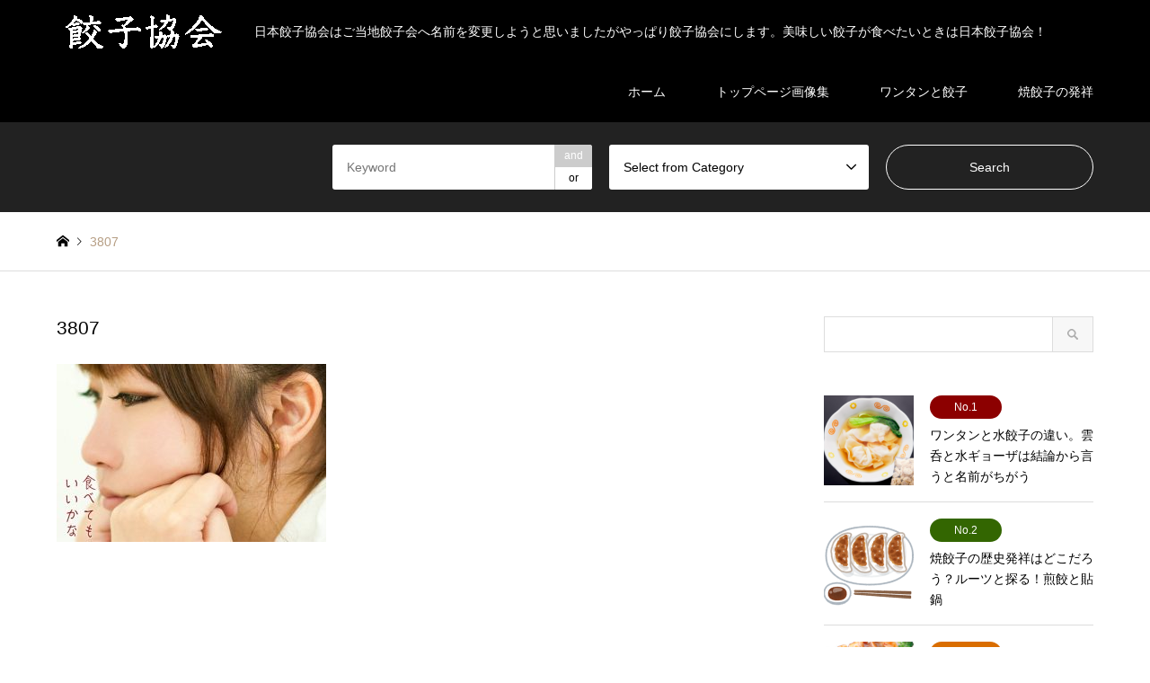

--- FILE ---
content_type: text/html; charset=UTF-8
request_url: https://www.nihon-gyouza.org/topimg/3807-2/
body_size: 18506
content:
<!-- 2024/10/29 note.comに餃子協会の紹介記事を掲載したよ！ -->
<!DOCTYPE html>
<html dir="ltr" lang="ja" prefix="og: https://ogp.me/ns#">
<head>
	<!-- Google tag (gtag.js) -->
<script async src="https://www.googletagmanager.com/gtag/js?id=G-Y6P6MJ6H9S"></script>
<script>
  window.dataLayer = window.dataLayer || [];
  function gtag(){dataLayer.push(arguments);}
  gtag('js', new Date());

  gtag('config', 'G-Y6P6MJ6H9S');
</script>
<meta charset="UTF-8">
<!--[if IE]><meta http-equiv="X-UA-Compatible" content="IE=edge"><![endif]-->
<meta name="viewport" content="width=device-width">
<title>3807 | 日本餃子協会はご当地餃子会へ名前を変更しようと思いましたがやっぱり餃子協会にします。餃子協会！美味しい餃子は日本を元気にする！</title>
<meta name="description" content="日本餃子協会はご当地餃子会へ名前を変更しようと思いましたがやっぱり餃子協会にします。美味しい餃子が食べたいときは日本餃子協会！">
<link rel="pingback" href="https://www.nihon-gyouza.org/xmlrpc.php">
<link rel="shortcut icon" href="https://www.nihon-gyouza.org/wp-content/uploads/2023/12/30-1.png">

		<!-- All in One SEO 4.8.2 - aioseo.com -->
	<meta name="robots" content="max-image-preview:large" />
	<link rel="canonical" href="https://www.nihon-gyouza.org/topimg/3807-2/" />
	<meta name="generator" content="All in One SEO (AIOSEO) 4.8.2" />
		<meta property="og:locale" content="ja_JP" />
		<meta property="og:site_name" content="餃子協会はご当地餃子会へ！美味しい餃子は日本を元気にする！" />
		<meta property="og:type" content="article" />
		<meta property="og:title" content="3807 | 日本餃子協会はご当地餃子会へ名前を変更しようと思いましたがやっぱり餃子協会にします。餃子協会！美味しい餃子は日本を元気にする！" />
		<meta property="og:url" content="https://www.nihon-gyouza.org/topimg/3807-2/" />
		<meta property="og:image" content="https://www.nihon-gyouza.org/img/n0003.jpg" />
		<meta property="og:image:secure_url" content="https://www.nihon-gyouza.org/img/n0003.jpg" />
		<meta property="article:published_time" content="2020-07-21T23:17:24+00:00" />
		<meta property="article:modified_time" content="2020-07-21T23:17:24+00:00" />
		<meta name="twitter:card" content="summary" />
		<meta name="twitter:site" content="@nihongyouza" />
		<meta name="twitter:title" content="3807 | 日本餃子協会はご当地餃子会へ名前を変更しようと思いましたがやっぱり餃子協会にします。餃子協会！美味しい餃子は日本を元気にする！" />
		<meta name="twitter:creator" content="@nihongyouza" />
		<meta name="twitter:image" content="http://www.nihon-gyouza.org/img/n0003.jpg" />
		<script type="application/ld+json" class="aioseo-schema">
			{"@context":"https:\/\/schema.org","@graph":[{"@type":"BreadcrumbList","@id":"https:\/\/www.nihon-gyouza.org\/topimg\/3807-2\/#breadcrumblist","itemListElement":[{"@type":"ListItem","@id":"https:\/\/www.nihon-gyouza.org\/#listItem","position":1,"name":"\u5bb6","item":"https:\/\/www.nihon-gyouza.org\/","nextItem":{"@type":"ListItem","@id":"https:\/\/www.nihon-gyouza.org\/topimg\/3807-2\/#listItem","name":"3807"}},{"@type":"ListItem","@id":"https:\/\/www.nihon-gyouza.org\/topimg\/3807-2\/#listItem","position":2,"name":"3807","previousItem":{"@type":"ListItem","@id":"https:\/\/www.nihon-gyouza.org\/#listItem","name":"\u5bb6"}}]},{"@type":"ItemPage","@id":"https:\/\/www.nihon-gyouza.org\/topimg\/3807-2\/#itempage","url":"https:\/\/www.nihon-gyouza.org\/topimg\/3807-2\/","name":"3807 | \u65e5\u672c\u9903\u5b50\u5354\u4f1a\u306f\u3054\u5f53\u5730\u9903\u5b50\u4f1a\u3078\u540d\u524d\u3092\u5909\u66f4\u3057\u3088\u3046\u3068\u601d\u3044\u307e\u3057\u305f\u304c\u3084\u3063\u3071\u308a\u9903\u5b50\u5354\u4f1a\u306b\u3057\u307e\u3059\u3002\u9903\u5b50\u5354\u4f1a\uff01\u7f8e\u5473\u3057\u3044\u9903\u5b50\u306f\u65e5\u672c\u3092\u5143\u6c17\u306b\u3059\u308b\uff01","inLanguage":"ja","isPartOf":{"@id":"https:\/\/www.nihon-gyouza.org\/#website"},"breadcrumb":{"@id":"https:\/\/www.nihon-gyouza.org\/topimg\/3807-2\/#breadcrumblist"},"author":{"@id":"https:\/\/www.nihon-gyouza.org\/author\/legman\/#author"},"creator":{"@id":"https:\/\/www.nihon-gyouza.org\/author\/legman\/#author"},"datePublished":"2020-07-22T08:17:24+09:00","dateModified":"2020-07-22T08:17:24+09:00"},{"@type":"Organization","@id":"https:\/\/www.nihon-gyouza.org\/#organization","name":"[:ja]\u65e5\u672c\u9903\u5b50\u5354\u4f1a\u306f\u3054\u5f53\u5730\u9903\u5b50\u4f1a\u3078\u540d\u524d\u3092\u5909\u66f4\u3057\u3088\u3046\u3068\u601d\u3044\u307e\u3057\u305f\u304c\u3084\u3063\u3071\u308a\u9903\u5b50\u5354\u4f1a\u306b\u3057\u307e\u3059\u3002[:en]\u9903\u5b50\u5354\u4f1a\u306f\u3054\u5f53\u5730\u9903\u5b50\u4f1a\u3078\uff01\u7f8e\u5473\u3057\u3044\u9903\u5b50\u306f\u65e5\u672c\u3092\u5143\u6c17\u306b\u3059\u308b\uff01[:]","description":"\u65e5\u672c\u9903\u5b50\u5354\u4f1a\u306f\u3054\u5f53\u5730\u9903\u5b50\u4f1a\u3078\u540d\u524d\u3092\u5909\u66f4\u3057\u3088\u3046\u3068\u601d\u3044\u307e\u3057\u305f\u304c\u3084\u3063\u3071\u308a\u9903\u5b50\u5354\u4f1a\u306b\u3057\u307e\u3059\u3002\u7f8e\u5473\u3057\u3044\u9903\u5b50\u304c\u98df\u3079\u305f\u3044\u3068\u304d\u306f\u65e5\u672c\u9903\u5b50\u5354\u4f1a\uff01","url":"https:\/\/www.nihon-gyouza.org\/","sameAs":["https:\/\/twitter.com\/nihongyouza"]},{"@type":"Person","@id":"https:\/\/www.nihon-gyouza.org\/author\/legman\/#author","url":"https:\/\/www.nihon-gyouza.org\/author\/legman\/","name":"staff","image":{"@type":"ImageObject","@id":"https:\/\/www.nihon-gyouza.org\/topimg\/3807-2\/#authorImage","url":"https:\/\/secure.gravatar.com\/avatar\/56d3c30af4e30f4ea02bd9505046472512548affc703f87e925ef43ca7975297?s=96&d=mm&r=g","width":96,"height":96,"caption":"staff"}},{"@type":"WebSite","@id":"https:\/\/www.nihon-gyouza.org\/#website","url":"https:\/\/www.nihon-gyouza.org\/","name":"[:ja]\u65e5\u672c\u9903\u5b50\u5354\u4f1a\u306f\u3054\u5f53\u5730\u9903\u5b50\u4f1a\u3078\u540d\u524d\u3092\u5909\u66f4\u3057\u3088\u3046\u3068\u601d\u3044\u307e\u3057\u305f\u304c\u3084\u3063\u3071\u308a\u9903\u5b50\u5354\u4f1a\u306b\u3057\u307e\u3059\u3002[:en]\u9903\u5b50\u5354\u4f1a\u306f\u3054\u5f53\u5730\u9903\u5b50\u4f1a\u3078\uff01\u7f8e\u5473\u3057\u3044\u9903\u5b50\u306f\u65e5\u672c\u3092\u5143\u6c17\u306b\u3059\u308b\uff01[:]","description":"\u65e5\u672c\u9903\u5b50\u5354\u4f1a\u306f\u3054\u5f53\u5730\u9903\u5b50\u4f1a\u3078\u540d\u524d\u3092\u5909\u66f4\u3057\u3088\u3046\u3068\u601d\u3044\u307e\u3057\u305f\u304c\u3084\u3063\u3071\u308a\u9903\u5b50\u5354\u4f1a\u306b\u3057\u307e\u3059\u3002\u7f8e\u5473\u3057\u3044\u9903\u5b50\u304c\u98df\u3079\u305f\u3044\u3068\u304d\u306f\u65e5\u672c\u9903\u5b50\u5354\u4f1a\uff01","inLanguage":"ja","publisher":{"@id":"https:\/\/www.nihon-gyouza.org\/#organization"}}]}
		</script>
		<!-- All in One SEO -->

<link rel="alternate" type="application/rss+xml" title="日本餃子協会はご当地餃子会へ名前を変更しようと思いましたがやっぱり餃子協会にします。餃子協会！美味しい餃子は日本を元気にする！ &raquo; フィード" href="https://www.nihon-gyouza.org/feed/" />
<link rel="alternate" type="application/rss+xml" title="日本餃子協会はご当地餃子会へ名前を変更しようと思いましたがやっぱり餃子協会にします。餃子協会！美味しい餃子は日本を元気にする！ &raquo; コメントフィード" href="https://www.nihon-gyouza.org/comments/feed/" />
<link rel="alternate" title="oEmbed (JSON)" type="application/json+oembed" href="https://www.nihon-gyouza.org/wp-json/oembed/1.0/embed?url=https%3A%2F%2Fwww.nihon-gyouza.org%2Ftopimg%2F3807-2%2F" />
<link rel="alternate" title="oEmbed (XML)" type="text/xml+oembed" href="https://www.nihon-gyouza.org/wp-json/oembed/1.0/embed?url=https%3A%2F%2Fwww.nihon-gyouza.org%2Ftopimg%2F3807-2%2F&#038;format=xml" />
<style id='wp-img-auto-sizes-contain-inline-css' type='text/css'>
img:is([sizes=auto i],[sizes^="auto," i]){contain-intrinsic-size:3000px 1500px}
/*# sourceURL=wp-img-auto-sizes-contain-inline-css */
</style>
<link rel='stylesheet' id='style-css' href='https://www.nihon-gyouza.org/wp-content/themes/gensen_tcd050%202/style.css?ver=1.15' type='text/css' media='all' />
<style id='wp-block-library-inline-css' type='text/css'>
:root{--wp-block-synced-color:#7a00df;--wp-block-synced-color--rgb:122,0,223;--wp-bound-block-color:var(--wp-block-synced-color);--wp-editor-canvas-background:#ddd;--wp-admin-theme-color:#007cba;--wp-admin-theme-color--rgb:0,124,186;--wp-admin-theme-color-darker-10:#006ba1;--wp-admin-theme-color-darker-10--rgb:0,107,160.5;--wp-admin-theme-color-darker-20:#005a87;--wp-admin-theme-color-darker-20--rgb:0,90,135;--wp-admin-border-width-focus:2px}@media (min-resolution:192dpi){:root{--wp-admin-border-width-focus:1.5px}}.wp-element-button{cursor:pointer}:root .has-very-light-gray-background-color{background-color:#eee}:root .has-very-dark-gray-background-color{background-color:#313131}:root .has-very-light-gray-color{color:#eee}:root .has-very-dark-gray-color{color:#313131}:root .has-vivid-green-cyan-to-vivid-cyan-blue-gradient-background{background:linear-gradient(135deg,#00d084,#0693e3)}:root .has-purple-crush-gradient-background{background:linear-gradient(135deg,#34e2e4,#4721fb 50%,#ab1dfe)}:root .has-hazy-dawn-gradient-background{background:linear-gradient(135deg,#faaca8,#dad0ec)}:root .has-subdued-olive-gradient-background{background:linear-gradient(135deg,#fafae1,#67a671)}:root .has-atomic-cream-gradient-background{background:linear-gradient(135deg,#fdd79a,#004a59)}:root .has-nightshade-gradient-background{background:linear-gradient(135deg,#330968,#31cdcf)}:root .has-midnight-gradient-background{background:linear-gradient(135deg,#020381,#2874fc)}:root{--wp--preset--font-size--normal:16px;--wp--preset--font-size--huge:42px}.has-regular-font-size{font-size:1em}.has-larger-font-size{font-size:2.625em}.has-normal-font-size{font-size:var(--wp--preset--font-size--normal)}.has-huge-font-size{font-size:var(--wp--preset--font-size--huge)}.has-text-align-center{text-align:center}.has-text-align-left{text-align:left}.has-text-align-right{text-align:right}.has-fit-text{white-space:nowrap!important}#end-resizable-editor-section{display:none}.aligncenter{clear:both}.items-justified-left{justify-content:flex-start}.items-justified-center{justify-content:center}.items-justified-right{justify-content:flex-end}.items-justified-space-between{justify-content:space-between}.screen-reader-text{border:0;clip-path:inset(50%);height:1px;margin:-1px;overflow:hidden;padding:0;position:absolute;width:1px;word-wrap:normal!important}.screen-reader-text:focus{background-color:#ddd;clip-path:none;color:#444;display:block;font-size:1em;height:auto;left:5px;line-height:normal;padding:15px 23px 14px;text-decoration:none;top:5px;width:auto;z-index:100000}html :where(.has-border-color){border-style:solid}html :where([style*=border-top-color]){border-top-style:solid}html :where([style*=border-right-color]){border-right-style:solid}html :where([style*=border-bottom-color]){border-bottom-style:solid}html :where([style*=border-left-color]){border-left-style:solid}html :where([style*=border-width]){border-style:solid}html :where([style*=border-top-width]){border-top-style:solid}html :where([style*=border-right-width]){border-right-style:solid}html :where([style*=border-bottom-width]){border-bottom-style:solid}html :where([style*=border-left-width]){border-left-style:solid}html :where(img[class*=wp-image-]){height:auto;max-width:100%}:where(figure){margin:0 0 1em}html :where(.is-position-sticky){--wp-admin--admin-bar--position-offset:var(--wp-admin--admin-bar--height,0px)}@media screen and (max-width:600px){html :where(.is-position-sticky){--wp-admin--admin-bar--position-offset:0px}}

/*# sourceURL=wp-block-library-inline-css */
</style><style id='global-styles-inline-css' type='text/css'>
:root{--wp--preset--aspect-ratio--square: 1;--wp--preset--aspect-ratio--4-3: 4/3;--wp--preset--aspect-ratio--3-4: 3/4;--wp--preset--aspect-ratio--3-2: 3/2;--wp--preset--aspect-ratio--2-3: 2/3;--wp--preset--aspect-ratio--16-9: 16/9;--wp--preset--aspect-ratio--9-16: 9/16;--wp--preset--color--black: #000000;--wp--preset--color--cyan-bluish-gray: #abb8c3;--wp--preset--color--white: #ffffff;--wp--preset--color--pale-pink: #f78da7;--wp--preset--color--vivid-red: #cf2e2e;--wp--preset--color--luminous-vivid-orange: #ff6900;--wp--preset--color--luminous-vivid-amber: #fcb900;--wp--preset--color--light-green-cyan: #7bdcb5;--wp--preset--color--vivid-green-cyan: #00d084;--wp--preset--color--pale-cyan-blue: #8ed1fc;--wp--preset--color--vivid-cyan-blue: #0693e3;--wp--preset--color--vivid-purple: #9b51e0;--wp--preset--gradient--vivid-cyan-blue-to-vivid-purple: linear-gradient(135deg,rgb(6,147,227) 0%,rgb(155,81,224) 100%);--wp--preset--gradient--light-green-cyan-to-vivid-green-cyan: linear-gradient(135deg,rgb(122,220,180) 0%,rgb(0,208,130) 100%);--wp--preset--gradient--luminous-vivid-amber-to-luminous-vivid-orange: linear-gradient(135deg,rgb(252,185,0) 0%,rgb(255,105,0) 100%);--wp--preset--gradient--luminous-vivid-orange-to-vivid-red: linear-gradient(135deg,rgb(255,105,0) 0%,rgb(207,46,46) 100%);--wp--preset--gradient--very-light-gray-to-cyan-bluish-gray: linear-gradient(135deg,rgb(238,238,238) 0%,rgb(169,184,195) 100%);--wp--preset--gradient--cool-to-warm-spectrum: linear-gradient(135deg,rgb(74,234,220) 0%,rgb(151,120,209) 20%,rgb(207,42,186) 40%,rgb(238,44,130) 60%,rgb(251,105,98) 80%,rgb(254,248,76) 100%);--wp--preset--gradient--blush-light-purple: linear-gradient(135deg,rgb(255,206,236) 0%,rgb(152,150,240) 100%);--wp--preset--gradient--blush-bordeaux: linear-gradient(135deg,rgb(254,205,165) 0%,rgb(254,45,45) 50%,rgb(107,0,62) 100%);--wp--preset--gradient--luminous-dusk: linear-gradient(135deg,rgb(255,203,112) 0%,rgb(199,81,192) 50%,rgb(65,88,208) 100%);--wp--preset--gradient--pale-ocean: linear-gradient(135deg,rgb(255,245,203) 0%,rgb(182,227,212) 50%,rgb(51,167,181) 100%);--wp--preset--gradient--electric-grass: linear-gradient(135deg,rgb(202,248,128) 0%,rgb(113,206,126) 100%);--wp--preset--gradient--midnight: linear-gradient(135deg,rgb(2,3,129) 0%,rgb(40,116,252) 100%);--wp--preset--font-size--small: 13px;--wp--preset--font-size--medium: 20px;--wp--preset--font-size--large: 36px;--wp--preset--font-size--x-large: 42px;--wp--preset--spacing--20: 0.44rem;--wp--preset--spacing--30: 0.67rem;--wp--preset--spacing--40: 1rem;--wp--preset--spacing--50: 1.5rem;--wp--preset--spacing--60: 2.25rem;--wp--preset--spacing--70: 3.38rem;--wp--preset--spacing--80: 5.06rem;--wp--preset--shadow--natural: 6px 6px 9px rgba(0, 0, 0, 0.2);--wp--preset--shadow--deep: 12px 12px 50px rgba(0, 0, 0, 0.4);--wp--preset--shadow--sharp: 6px 6px 0px rgba(0, 0, 0, 0.2);--wp--preset--shadow--outlined: 6px 6px 0px -3px rgb(255, 255, 255), 6px 6px rgb(0, 0, 0);--wp--preset--shadow--crisp: 6px 6px 0px rgb(0, 0, 0);}:where(.is-layout-flex){gap: 0.5em;}:where(.is-layout-grid){gap: 0.5em;}body .is-layout-flex{display: flex;}.is-layout-flex{flex-wrap: wrap;align-items: center;}.is-layout-flex > :is(*, div){margin: 0;}body .is-layout-grid{display: grid;}.is-layout-grid > :is(*, div){margin: 0;}:where(.wp-block-columns.is-layout-flex){gap: 2em;}:where(.wp-block-columns.is-layout-grid){gap: 2em;}:where(.wp-block-post-template.is-layout-flex){gap: 1.25em;}:where(.wp-block-post-template.is-layout-grid){gap: 1.25em;}.has-black-color{color: var(--wp--preset--color--black) !important;}.has-cyan-bluish-gray-color{color: var(--wp--preset--color--cyan-bluish-gray) !important;}.has-white-color{color: var(--wp--preset--color--white) !important;}.has-pale-pink-color{color: var(--wp--preset--color--pale-pink) !important;}.has-vivid-red-color{color: var(--wp--preset--color--vivid-red) !important;}.has-luminous-vivid-orange-color{color: var(--wp--preset--color--luminous-vivid-orange) !important;}.has-luminous-vivid-amber-color{color: var(--wp--preset--color--luminous-vivid-amber) !important;}.has-light-green-cyan-color{color: var(--wp--preset--color--light-green-cyan) !important;}.has-vivid-green-cyan-color{color: var(--wp--preset--color--vivid-green-cyan) !important;}.has-pale-cyan-blue-color{color: var(--wp--preset--color--pale-cyan-blue) !important;}.has-vivid-cyan-blue-color{color: var(--wp--preset--color--vivid-cyan-blue) !important;}.has-vivid-purple-color{color: var(--wp--preset--color--vivid-purple) !important;}.has-black-background-color{background-color: var(--wp--preset--color--black) !important;}.has-cyan-bluish-gray-background-color{background-color: var(--wp--preset--color--cyan-bluish-gray) !important;}.has-white-background-color{background-color: var(--wp--preset--color--white) !important;}.has-pale-pink-background-color{background-color: var(--wp--preset--color--pale-pink) !important;}.has-vivid-red-background-color{background-color: var(--wp--preset--color--vivid-red) !important;}.has-luminous-vivid-orange-background-color{background-color: var(--wp--preset--color--luminous-vivid-orange) !important;}.has-luminous-vivid-amber-background-color{background-color: var(--wp--preset--color--luminous-vivid-amber) !important;}.has-light-green-cyan-background-color{background-color: var(--wp--preset--color--light-green-cyan) !important;}.has-vivid-green-cyan-background-color{background-color: var(--wp--preset--color--vivid-green-cyan) !important;}.has-pale-cyan-blue-background-color{background-color: var(--wp--preset--color--pale-cyan-blue) !important;}.has-vivid-cyan-blue-background-color{background-color: var(--wp--preset--color--vivid-cyan-blue) !important;}.has-vivid-purple-background-color{background-color: var(--wp--preset--color--vivid-purple) !important;}.has-black-border-color{border-color: var(--wp--preset--color--black) !important;}.has-cyan-bluish-gray-border-color{border-color: var(--wp--preset--color--cyan-bluish-gray) !important;}.has-white-border-color{border-color: var(--wp--preset--color--white) !important;}.has-pale-pink-border-color{border-color: var(--wp--preset--color--pale-pink) !important;}.has-vivid-red-border-color{border-color: var(--wp--preset--color--vivid-red) !important;}.has-luminous-vivid-orange-border-color{border-color: var(--wp--preset--color--luminous-vivid-orange) !important;}.has-luminous-vivid-amber-border-color{border-color: var(--wp--preset--color--luminous-vivid-amber) !important;}.has-light-green-cyan-border-color{border-color: var(--wp--preset--color--light-green-cyan) !important;}.has-vivid-green-cyan-border-color{border-color: var(--wp--preset--color--vivid-green-cyan) !important;}.has-pale-cyan-blue-border-color{border-color: var(--wp--preset--color--pale-cyan-blue) !important;}.has-vivid-cyan-blue-border-color{border-color: var(--wp--preset--color--vivid-cyan-blue) !important;}.has-vivid-purple-border-color{border-color: var(--wp--preset--color--vivid-purple) !important;}.has-vivid-cyan-blue-to-vivid-purple-gradient-background{background: var(--wp--preset--gradient--vivid-cyan-blue-to-vivid-purple) !important;}.has-light-green-cyan-to-vivid-green-cyan-gradient-background{background: var(--wp--preset--gradient--light-green-cyan-to-vivid-green-cyan) !important;}.has-luminous-vivid-amber-to-luminous-vivid-orange-gradient-background{background: var(--wp--preset--gradient--luminous-vivid-amber-to-luminous-vivid-orange) !important;}.has-luminous-vivid-orange-to-vivid-red-gradient-background{background: var(--wp--preset--gradient--luminous-vivid-orange-to-vivid-red) !important;}.has-very-light-gray-to-cyan-bluish-gray-gradient-background{background: var(--wp--preset--gradient--very-light-gray-to-cyan-bluish-gray) !important;}.has-cool-to-warm-spectrum-gradient-background{background: var(--wp--preset--gradient--cool-to-warm-spectrum) !important;}.has-blush-light-purple-gradient-background{background: var(--wp--preset--gradient--blush-light-purple) !important;}.has-blush-bordeaux-gradient-background{background: var(--wp--preset--gradient--blush-bordeaux) !important;}.has-luminous-dusk-gradient-background{background: var(--wp--preset--gradient--luminous-dusk) !important;}.has-pale-ocean-gradient-background{background: var(--wp--preset--gradient--pale-ocean) !important;}.has-electric-grass-gradient-background{background: var(--wp--preset--gradient--electric-grass) !important;}.has-midnight-gradient-background{background: var(--wp--preset--gradient--midnight) !important;}.has-small-font-size{font-size: var(--wp--preset--font-size--small) !important;}.has-medium-font-size{font-size: var(--wp--preset--font-size--medium) !important;}.has-large-font-size{font-size: var(--wp--preset--font-size--large) !important;}.has-x-large-font-size{font-size: var(--wp--preset--font-size--x-large) !important;}
/*# sourceURL=global-styles-inline-css */
</style>

<style id='classic-theme-styles-inline-css' type='text/css'>
/*! This file is auto-generated */
.wp-block-button__link{color:#fff;background-color:#32373c;border-radius:9999px;box-shadow:none;text-decoration:none;padding:calc(.667em + 2px) calc(1.333em + 2px);font-size:1.125em}.wp-block-file__button{background:#32373c;color:#fff;text-decoration:none}
/*# sourceURL=/wp-includes/css/classic-themes.min.css */
</style>
<link rel='stylesheet' id='searchandfilter-css' href='https://www.nihon-gyouza.org/wp-content/plugins/search-filter/style.css?ver=1' type='text/css' media='all' />
<script type="text/javascript" src="https://www.nihon-gyouza.org/wp-includes/js/jquery/jquery.min.js?ver=3.7.1" id="jquery-core-js"></script>
<script type="text/javascript" src="https://www.nihon-gyouza.org/wp-includes/js/jquery/jquery-migrate.min.js?ver=3.4.1" id="jquery-migrate-js"></script>
<link rel="https://api.w.org/" href="https://www.nihon-gyouza.org/wp-json/" /><link rel="alternate" title="JSON" type="application/json" href="https://www.nihon-gyouza.org/wp-json/wp/v2/media/1360" /><link rel='shortlink' href='https://www.nihon-gyouza.org/?p=1360' />
<!-- Favicon Rotator -->
<link rel="shortcut icon" href="https://www.nihon-gyouza.org/wp-content/uploads/2023/12/30.png" />
<link rel="apple-touch-icon-precomposed" href="https://www.nihon-gyouza.org/wp-content/uploads/2023/12/30-1.png" />
<!-- End Favicon Rotator -->

<link rel="stylesheet" href="https://www.nihon-gyouza.org/wp-content/themes/gensen_tcd050%202/css/design-plus.css?ver=1.15">
<link rel="stylesheet" href="https://www.nihon-gyouza.org/wp-content/themes/gensen_tcd050%202/css/sns-botton.css?ver=1.15">
<link rel="stylesheet" href="https://www.nihon-gyouza.org/wp-content/themes/gensen_tcd050%202/css/responsive.css?ver=1.15">
<link rel="stylesheet" href="https://www.nihon-gyouza.org/wp-content/themes/gensen_tcd050%202/css/footer-bar.css?ver=1.15">

<script src="https://www.nihon-gyouza.org/wp-content/themes/gensen_tcd050%202/js/jquery.easing.1.3.js?ver=1.15"></script>
<script src="https://www.nihon-gyouza.org/wp-content/themes/gensen_tcd050%202/js/jquery.textOverflowEllipsis.js?ver=1.15"></script>
<script src="https://www.nihon-gyouza.org/wp-content/themes/gensen_tcd050%202/js/jscript.js?ver=1.15"></script>
<script src="https://www.nihon-gyouza.org/wp-content/themes/gensen_tcd050%202/js/comment.js?ver=1.15"></script>
<script src="https://www.nihon-gyouza.org/wp-content/themes/gensen_tcd050%202/js/header_fix.js?ver=1.15"></script>
<script src="https://www.nihon-gyouza.org/wp-content/themes/gensen_tcd050%202/js/jquery.chosen.min.js?ver=1.15"></script>
<link rel="stylesheet" href="https://www.nihon-gyouza.org/wp-content/themes/gensen_tcd050%202/css/jquery.chosen.css?ver=1.15">

<style type="text/css">
body, input, textarea, select { font-family: "Segoe UI", Verdana, "游ゴシック", YuGothic, "Hiragino Kaku Gothic ProN", Meiryo, sans-serif; }
.rich_font { font-family: "Hiragino Sans", "ヒラギノ角ゴ ProN", "Hiragino Kaku Gothic ProN", "游ゴシック", YuGothic, "メイリオ", Meiryo, sans-serif; font-weight: 500; }

#header_logo #logo_text .logo { font-size:36px; }
#header_logo_fix #logo_text_fixed .logo { font-size:36px; }
#footer_logo .logo_text { font-size:36px; }
#post_title { font-size:21px; }
.post_content { font-size:14px; }
#archive_headline { font-size:42px; }
#archive_desc { font-size:14px; }
  
@media screen and (max-width:1024px) {
  #header_logo #logo_text .logo { font-size:26px; }
  #header_logo_fix #logo_text_fixed .logo { font-size:26px; }
  #footer_logo .logo_text { font-size:26px; }
  #post_title { font-size:16px; }
  .post_content { font-size:14px; }
  #archive_headline { font-size:20px; }
  #archive_desc { font-size:14px; }
}




.image {
overflow: hidden;
-webkit-backface-visibility: hidden;
backface-visibility: hidden;
-webkit-transition-duration: .35s;
-moz-transition-duration: .35s;
-ms-transition-duration: .35s;
-o-transition-duration: .35s;
transition-duration: .35s;
}
.image img {
-webkit-backface-visibility: hidden;
backface-visibility: hidden;
-webkit-transform: scale(1);
-webkit-transition-property: opacity, scale, -webkit-transform, transform;
-webkit-transition-duration: .35s;
-moz-transform: scale(1);
-moz-transition-property: opacity, scale, -moz-transform, transform;
-moz-transition-duration: .35s;
-ms-transform: scale(1);
-ms-transition-property: opacity, scale, -ms-transform, transform;
-ms-transition-duration: .35s;
-o-transform: scale(1);
-o-transition-property: opacity, scale, -o-transform, transform;
-o-transition-duration: .35s;
transform: scale(1);
transition-property: opacity, scale, transform;
transition-duration: .35s;
}
.image:hover img, a:hover .image img {
-webkit-transform: scale(1.2);
-moz-transform: scale(1.2);
-ms-transform: scale(1.2);
-o-transform: scale(1.2);
transform: scale(1.2);
}
.introduce_list_col a:hover .image img {
-webkit-transform: scale(1.2) translate3d(-41.66%, 0, 0);
-moz-transform: scale(1.2) translate3d(-41.66%, 0, 0);
-ms-transform: scale(1.2) translate3d(-41.66%, 0, 0);
-o-transform: scale(1.2) translate3d(-41.66%, 0, 0);
transform: scale(1.2) translate3d(-41.66%, 0, 0);
}


.archive_filter .button input:hover, .archive_sort dt,#post_pagination p, #post_pagination a:hover, #return_top a, .c-pw__btn,
#comment_header ul li a:hover, #comment_header ul li.comment_switch_active a, #comment_header #comment_closed p,
#introduce_slider .slick-dots li button:hover, #introduce_slider .slick-dots li.slick-active button
{ background-color:08B9D4; }

#comment_header ul li.comment_switch_active a, #comment_header #comment_closed p, #guest_info input:focus, #comment_textarea textarea:focus
{ border-color:08B9D4; }

#comment_header ul li.comment_switch_active a:after, #comment_header #comment_closed p:after
{ border-color:08B9D4 transparent transparent transparent; }

.header_search_inputs .chosen-results li[data-option-array-index="0"]
{ background-color:08B9D4 !important; border-color:08B9D4; }

a:hover, #bread_crumb li a:hover, #bread_crumb li.home a:hover:before, #bread_crumb li.last,
#archive_headline, .archive_header .headline, .archive_filter_headline, #related_post .headline,
#introduce_header .headline, .introduce_list_col .info .title, .introduce_archive_banner_link a:hover,
#recent_news .headline, #recent_news li a:hover, #comment_headline,
.side_headline, ul.banner_list li a:hover .caption, .footer_headline, .footer_widget a:hover,
#index_news .entry-date, #index_news_mobile .entry-date, .cb_content-carousel a:hover .image .title
{ color:08B9D4; }

#index_news_mobile .archive_link a:hover, .cb_content-blog_list .archive_link a:hover, #load_post a:hover, #submit_comment:hover, .c-pw__btn:hover
{ background-color:068FA3; }

#header_search select:focus, .header_search_inputs .chosen-with-drop .chosen-single span, #footer_contents a:hover, #footer_nav a:hover, #footer_social_link li:hover:before,
#header_slider .slick-arrow:hover, .cb_content-carousel .slick-arrow:hover
{ color:068FA3; }

.post_content a, .custom-html-widget a { color:#b69e84; }

#header_search, #index_header_search { background-color:#222222; }

#footer_nav { background-color:#F7F7F7; }
#footer_contents { background-color:#222222; }

#header_search_submit { background-color:rgba(0,0,0,0); }
#header_search_submit:hover { background-color:rgba(146,120,95,1.0); }
.cat-category { background-color:#dd3333 !important; }

@media only screen and (min-width:1025px) {
  #global_menu ul ul a { background-color:08B9D4; }
  #global_menu ul ul a:hover, #global_menu ul ul .current-menu-item > a { background-color:068FA3; }
  #header_top { background-color:#000000; }
  .has_header_content #header_top { background-color:rgba(0,0,0,0); }
  .fix_top.header_fix #header_top { background-color:rgba(0,0,0,0.8); }
  #header_logo a, #global_menu > ul > li > a { color:#ffffff; }
  #header_logo_fix a, .fix_top.header_fix #global_menu > ul > li > a { color:#ffffff; }
  .has_header_content #index_header_search { background-color:rgba(34,34,34,0.6); }
}
@media screen and (max-width:1024px) {
  #global_menu { background-color:08B9D4; }
  #global_menu a:hover, #global_menu .current-menu-item > a { background-color:068FA3; }
  #header_top { background-color:#000000; }
  #header_top a, #header_top a:before { color:#ffffff !important; }
  .mobile_fix_top.header_fix #header_top, .mobile_fix_top.header_fix #header.active #header_top { background-color:rgba(0,0,0,0.8); }
  .mobile_fix_top.header_fix #header_top a, .mobile_fix_top.header_fix #header_top a:before { color:#ffffff !important; }
  .archive_sort dt { color:08B9D4; }
  .post-type-archive-news #recent_news .show_date li .date { color:08B9D4; }
}



</style>

<style type="text/css"></style></head>
<body id="body" class="attachment wp-singular attachment-template-default attachmentid-1360 attachment-jpeg wp-theme-gensen_tcd0502 fix_top mobile_fix_top">


 <div id="header">
  <div id="header_top">
   <div class="inner clearfix">
    <div id="header_logo">
     <div id="logo_image">
 <h1 class="logo">
  <a href="https://www.nihon-gyouza.org/" title="日本餃子協会はご当地餃子会へ名前を変更しようと思いましたがやっぱり餃子協会にします。餃子協会！美味しい餃子は日本を元気にする！" data-label="日本餃子協会はご当地餃子会へ名前を変更しようと思いましたがやっぱり餃子協会にします。餃子協会！美味しい餃子は日本を元気にする！"><img src="https://www.nihon-gyouza.org/wp-content/uploads/2023/12/logow.png?1769147152" alt="日本餃子協会はご当地餃子会へ名前を変更しようと思いましたがやっぱり餃子協会にします。餃子協会！美味しい餃子は日本を元気にする！" title="日本餃子協会はご当地餃子会へ名前を変更しようと思いましたがやっぱり餃子協会にします。餃子協会！美味しい餃子は日本を元気にする！" /><span class="desc">日本餃子協会はご当地餃子会へ名前を変更しようと思いましたがやっぱり餃子協会にします。美味しい餃子が食べたいときは日本餃子協会！</span></a>
 </h1>
</div>
    </div>
    <div id="header_logo_fix">
     <div id="logo_image_fixed">
 <p class="logo rich_font"><a href="https://www.nihon-gyouza.org/" title="日本餃子協会はご当地餃子会へ名前を変更しようと思いましたがやっぱり餃子協会にします。餃子協会！美味しい餃子は日本を元気にする！"><img src="https://www.nihon-gyouza.org/wp-content/uploads/2023/12/logow.png?1769147152" alt="日本餃子協会はご当地餃子会へ名前を変更しようと思いましたがやっぱり餃子協会にします。餃子協会！美味しい餃子は日本を元気にする！" title="日本餃子協会はご当地餃子会へ名前を変更しようと思いましたがやっぱり餃子協会にします。餃子協会！美味しい餃子は日本を元気にする！" /></a></p>
</div>
    </div>
    <a href="#" class="search_button"><span>Search</span></a>
    <a href="#" class="menu_button"><span>menu</span></a>
    <div id="global_menu">
     <ul id="menu-%e3%82%b0%e3%83%ad%e3%83%bc%e3%83%90%e3%83%ab%e3%83%8a%e3%83%93" class="menu"><li id="menu-item-1707" class="menu-item menu-item-type-custom menu-item-object-custom menu-item-home menu-item-1707"><a href="https://www.nihon-gyouza.org/">ホーム</a></li>
<li id="menu-item-1706" class="menu-item menu-item-type-post_type menu-item-object-page menu-item-1706"><a href="https://www.nihon-gyouza.org/topimg/">トップページ画像集</a></li>
<li id="menu-item-1885" class="menu-item menu-item-type-post_type menu-item-object-page menu-item-1885"><a href="https://www.nihon-gyouza.org/wantan-gyoza/">ワンタンと餃子</a></li>
<li id="menu-item-1886" class="menu-item menu-item-type-post_type menu-item-object-page menu-item-1886"><a href="https://www.nihon-gyouza.org/gyoza-hasshou/">焼餃子の発祥</a></li>
</ul>    </div>
   </div>
  </div>
  <div id="header_search">
   <div class="inner">
    <form action="https://www.nihon-gyouza.org/" method="get" class="columns-3">
     <div class="header_search_inputs header_search_keywords">
      <input type="text" id="header_search_keywords" name="search_keywords" placeholder="Keyword" value="" />
      <input type="hidden" name="search_keywords_operator" value="and" />
      <ul class="search_keywords_operator">
       <li class="active">and</li>
       <li>or</li>
      </ul>
     </div>
     <div class="header_search_inputs">
<select  name='search_cat1' id='header_search_cat1' class=''>
	<option value='0' selected='selected'>Select from Category</option>
	<option class="level-0" value="1">その他</option>
	<option class="level-0" value="3">餃子とは関係ない話</option>
	<option class="level-0" value="4">お知らせ</option>
	<option class="level-0" value="5">ご当地餃子</option>
	<option class="level-0" value="6">餃子イベント</option>
	<option class="level-0" value="7">餃子雑学</option>
	<option class="level-0" value="8">ご当地餃子団体</option>
	<option class="level-0" value="9">おすすめ餃子</option>
	<option class="level-0" value="10">餃子レシピ</option>
	<option class="level-0" value="23">テレビで紹介された餃子</option>
	<option class="level-0" value="39">47の「一番搾り」</option>
	<option class="level-0" value="40">餃子関連書籍の紹介</option>
	<option class="level-0" value="41">お取り寄せ餃子（餃子通販）</option>
	<option class="level-0" value="42">餃子のタレ紹介</option>
	<option class="level-0" value="49">餃子のもと</option>
</select>
     </div>
     <div class="header_search_inputs header_search_button">
      <input type="submit" id="header_search_submit" value="Search" />
     </div>
    </form>
   </div>
  </div>
 </div><!-- END #header -->

 <div id="main_contents" class="clearfix">


<div id="breadcrumb">
 <ul class="inner clearfix" itemscope itemtype="http://schema.org/BreadcrumbList">
  <li itemprop="itemListElement" itemscope itemtype="http://schema.org/ListItem" class="home"><a itemprop="item" href="https://www.nihon-gyouza.org/"><span itemprop="name">Home</span></a><meta itemprop="position" content="1" /></li>

  <li itemprop="itemListElement" itemscope itemtype="http://schema.org/ListItem" class="last"><span itemprop="name">3807</span><meta itemprop="position" content="2" /></li>

 </ul>
</div>


<div id="main_col" class="clearfix">

 <div id="left_col">


 <div id="article">

  <h2 id="post_title" class="rich_font">3807</h2>

  <div class="post_content clearfix">
   <p class="attachment"><a href='https://www.nihon-gyouza.org/wp-content/uploads/2020/07/3807.jpg'><img fetchpriority="high" decoding="async" width="300" height="198" src="https://www.nihon-gyouza.org/wp-content/uploads/2020/07/3807-300x198.jpg" class="attachment-medium size-medium" alt="" /></a></p>
     </div>

 </div><!-- END #article -->


 </div><!-- END #left_col -->

 <div id="side_col">
  <div class="widget side_widget clearfix widget_search" id="search-4">
<form role="search" method="get" id="searchform" class="searchform" action="https://www.nihon-gyouza.org/">
				<div>
					<label class="screen-reader-text" for="s">検索:</label>
					<input type="text" value="" name="s" id="s" />
					<input type="submit" id="searchsubmit" value="検索" />
				</div>
			</form></div>
<div class="widget side_widget clearfix tcdw_ranking_list_widget" id="tcdw_ranking_list_widget-2">
<ol>
 <li class="clearfix">
  <a href="https://www.nihon-gyouza.org/2016/05/02/%e3%83%af%e3%83%b3%e3%82%bf%e3%83%b3%e3%81%a8%e6%b0%b4%e9%a4%83%e5%ad%90%e3%81%ae%e9%81%95%e3%81%84/">
   <div class="image">
    <img width="150" height="150" src="https://www.nihon-gyouza.org/wp-content/uploads/2016/05/スクリーンショット-2023-12-20-12.31.12-150x150.png" class="attachment-size1 size-size1 wp-post-image" alt="" decoding="async" loading="lazy" />   </div>
   <div class="info">
    <div class="rank rank-1" style="background:#8c0000">No.1</div>
    <h4 class="title">ワンタンと水餃子の違い。雲呑と水ギョーザは結論から言うと名前がちがう</h4>
   </div>
  </a>
 </li>
 <li class="clearfix">
  <a href="https://www.nihon-gyouza.org/2016/05/02/%e7%84%bc%e9%a4%83%e5%ad%90%e3%81%ae%e6%ad%b4%e5%8f%b2%e7%99%ba%e7%a5%a5%e3%81%af%e3%81%a9%e3%81%93%e3%81%a0%e3%82%8d%e3%81%86%ef%bc%9f/">
   <div class="image">
    <img width="150" height="150" src="https://www.nihon-gyouza.org/wp-content/uploads/2023/12/food_gyouza_mise-200x200.png" class="attachment-size1 size-size1 wp-post-image" alt="" decoding="async" loading="lazy" />   </div>
   <div class="info">
    <div class="rank rank-2" style="background:#336601">No.2</div>
    <h4 class="title">焼餃子の歴史発祥はどこだろう？ルーツと探る！煎餃と貼鍋</h4>
   </div>
  </a>
 </li>
 <li class="clearfix">
  <a href="https://www.nihon-gyouza.org/2016/05/02/%e7%a5%9e%e6%88%b8%e3%81%ae%e9%a4%83%e5%ad%90%e3%81%af%e3%81%aa%e3%81%9c%e3%80%8c%e5%91%b3%e5%99%8c%e3%81%a0%e3%82%8c%e3%80%8d%e3%81%aa%e3%81%ae%e3%81%8b/">
   <div class="image">
    <img width="150" height="150" src="https://www.nihon-gyouza.org/wp-content/uploads/2016/05/スクリーンショット-2023-12-20-12.33.47-150x150.png" class="attachment-size1 size-size1 wp-post-image" alt="" decoding="async" loading="lazy" />   </div>
   <div class="info">
    <div class="rank rank-3" style="background:#d96d00">No.3</div>
    <h4 class="title">神戸の餃子はなぜ「味噌だれ」なのか</h4>
   </div>
  </a>
 </li>
</ol>
</div>

		<div class="widget side_widget clearfix widget_recent_entries" id="recent-posts-6">

		<h3 class="side_headline rich_font">最近の投稿</h3>

		<ul>
											<li>
					<a href="https://www.nihon-gyouza.org/2025/10/31/%e9%a4%83%e5%ad%90%e3%81%ae%e9%a6%ac%e6%b8%a1-%e9%a6%ac%e6%b8%a1%e3%81%ae%e3%82%82%e3%81%a3%e3%81%a1%e3%82%8a%e9%a4%83%e5%ad%90-2/">餃子の馬渡 馬渡のもっちり餃子</a>
									</li>
											<li>
					<a href="https://www.nihon-gyouza.org/2025/07/01/%e4%bf%b3%e5%84%aa%e3%81%ae%e9%88%b4%e6%9c%a8%e7%a0%82%e7%be%bd%ef%bc%8851%ef%bc%89%e3%81%8c20%e6%97%a5%e3%80%81%e8%87%aa%e8%ba%ab%e3%81%ae%e3%82%a4%e3%83%b3%e3%82%b9%e3%82%bf%e3%82%b0%e3%83%a9/">俳優の鈴木砂羽（51）が20日、自身のインスタグラムを更新。「ワタシは浴衣も餃子柄」</a>
									</li>
											<li>
					<a href="https://www.nihon-gyouza.org/2025/07/01/%e5%ae%89%e7%94%b0%e7%be%8e%e6%b2%99%e5%ad%90%e3%81%95%e3%82%93%e3%81%ae%e3%82%a4%e3%83%b3%e3%82%b9%e3%82%bf%e3%82%b0%e3%83%a9%e3%83%a0%e3%81%ae%e9%a4%83%e5%ad%90%e3%81%8c%e3%81%99%e3%81%94%e3%81%84/">安田美沙子さんのインスタグラムの餃子がすごいというので</a>
									</li>
											<li>
					<a href="https://www.nihon-gyouza.org/2025/07/01/%e9%a4%83%e5%ad%90%e3%83%95%e3%82%a7%e3%82%b9%e3%80%8cmogu-mogu-festival2025-supported-by-%e3%83%90%e3%82%a4%e3%83%88%e3%83%ab%e3%80%8d%e3%81%8c7-19%e5%9c%9f%ef%bd%9e21%e6%9c%88%ef%bd%a5%e7%a5%9d/">餃子フェス「Mogu Mogu Festival2025 Supported by バイトル」が7/19(土)～21(月･祝)福井市中央公園で開かれます</a>
									</li>
											<li>
					<a href="https://www.nihon-gyouza.org/2025/07/01/%e9%a4%83%e5%ad%90%e5%8d%94%e4%bc%9a%e8%aa%bf%e3%81%b9-%e9%a4%83%e5%ad%90%e3%81%a8%e3%81%84%e3%81%86%e3%82%ad%e3%83%bc%e3%83%af%e3%83%bc%e3%83%89%e3%81%ae%e5%be%8c%e3%81%ab%e3%81%8f%e3%82%8b/">餃子協会調べ | 餃子というキーワードの後にくる複合ワードは？</a>
									</li>
											<li>
					<a href="https://www.nihon-gyouza.org/2025/07/01/%e5%ae%9f%e3%81%af%e8%8a%b8%e6%ad%b420%e5%b9%b4%e3%81%ae%e3%83%99%e3%83%86%e3%83%a9%e3%83%b3%e3%82%bf%e3%83%ac%e3%83%b3%e3%83%88%e3%83%bb%e9%ab%98%e6%a9%8b%e3%81%8b%e3%81%ae%ef%bc%8823%ef%bc%89/">実は芸歴20年のベテランタレント・高橋かの（23）がグラビア登場「趣味は餃子めぐりなんです」</a>
									</li>
											<li>
					<a href="https://www.nihon-gyouza.org/2025/07/01/%e5%af%8c%e5%b1%b1%e7%9c%8c%e3%81%ae%e9%a4%83%e5%ad%90%e5%b0%82%e9%96%80%e5%ba%97%e3%80%8e%e3%83%9f%e3%83%83%e3%81%a1%e3%82%83%e3%82%93%e9%a4%83%e5%ad%90%e3%80%8f%e6%9c%a8%e6%9d%91%e6%8b%93%e5%93%89/">富山県の餃子専門店『ミッちゃん餃子』木村拓哉が紹介した餃子が話題！</a>
									</li>
											<li>
					<a href="https://www.nihon-gyouza.org/2025/07/01/%e3%81%b2%e3%82%8d%e3%81%97%e3%81%be%e5%a1%a9%e3%83%ac%e3%83%a2%e3%83%b3%e9%a4%83%e5%ad%90%e5%ba%83%e5%b3%b6%e7%9c%8c%e7%94%a3%e5%8e%b3%e9%81%b8%e8%b1%9a%e3%82%92%e4%bd%bf%e7%94%a8%e3%81%97%e3%81%9f/">ひろしま塩レモン餃子広島県産厳選豚を使用した肉汁たっぷりの餃子</a>
									</li>
											<li>
					<a href="https://www.nihon-gyouza.org/2025/07/01/%e5%ae%ae%e5%9f%8e%e7%9c%8c%e4%bb%99%e5%8f%b0%e3%81%82%e3%81%8a%e3%81%b0%e9%a4%83%e5%ad%90%e3%80%80%e5%85%a8%e5%9b%bd%e3%81%ae%e3%81%94%e5%bd%93%e5%9c%b0%e9%a4%83%e5%ad%90/">宮城県仙台あおば餃子　全国のご当地餃子</a>
									</li>
											<li>
					<a href="https://www.nihon-gyouza.org/2025/07/01/%e6%99%ae%e9%80%9a%e3%82%88%e3%82%8a%e5%a4%a7%e3%81%8d%e3%81%aa%e4%bd%90%e9%87%8e%e9%a4%83%e5%ad%90%e3%81%af%e9%80%9a%e5%b8%b8%e3%81%ae2%e5%80%8d%e4%bb%a5%e4%b8%8a%e3%81%ae%e5%a4%a7%e3%81%8d%e3%81%95/">普通より大きな佐野餃子は通常の2倍以上の大きさ！もちもちの皮が人気です！</a>
									</li>
											<li>
					<a href="https://www.nihon-gyouza.org/2025/07/01/%e7%b4%85%e8%99%8e%e9%a4%83%e5%ad%90%e6%88%bf-%e5%90%8d%e7%89%a9%e6%a3%92%e9%a4%83%e5%ad%90%e3%82%bb%e3%83%83%e3%83%88%e4%b8%ad%e8%8f%af%e6%96%99%e7%90%86%e3%83%ac%e3%82%b9%e3%83%88%e3%83%a9%e3%83%b3/">紅虎餃子房 名物棒餃子セット中華料理レストラン「紅虎餃子房」の味をご家庭でお楽しみいただけます</a>
									</li>
											<li>
					<a href="https://www.nihon-gyouza.org/2025/07/01/%e7%a5%9e%e6%88%b8%e3%81%ae%e5%90%8d%e7%89%a9%ef%bc%81%e7%a7%98%e4%bc%9d%e3%81%ae%e9%a4%83%e5%ad%90%e5%91%b3%e5%99%8c%e3%81%a0%e3%82%8c%e9%a4%83%e5%ad%90%e3%81%ab%e5%90%88%e3%81%86%e5%91%b3%e5%99%8c/">神戸の名物！秘伝の餃子味噌だれ餃子に合う味噌 簡単そのまま餃子につけられる 神戸 ご当地 餃子のたれ</a>
									</li>
											<li>
					<a href="https://www.nihon-gyouza.org/2025/07/01/%e6%a5%b5%e4%b8%8a%e3%81%88%e3%81%b3%e9%a4%83%e5%ad%90%ef%bc%81%e5%a4%a7%e4%ba%ba%e6%b0%97%e5%95%86%e5%93%81%ef%bc%81%e5%a4%96%e3%81%af%e3%83%91%e3%83%aa%e3%83%83%ef%bc%81%e4%b8%ad%e3%81%af%e3%83%97/">極上えび餃子！大人気商品！外はパリッ！中はプリッ！</a>
									</li>
											<li>
					<a href="https://www.nihon-gyouza.org/2025/06/29/%e6%b7%a1%e8%b7%af%e5%b3%b6%e3%81%9f%e3%81%be%e3%81%ad%e3%81%8e%e3%81%9f%e3%81%a3%e3%81%b7%e3%82%8a%e3%82%b8%e3%83%a5%e3%83%bc%e3%82%b7%e3%83%bc%e9%a4%83%e5%ad%90%ef%bc%81%e7%8e%89%e3%81%ad%e3%81%8e/">淡路島たまねぎたっぷりジューシー餃子！玉ねぎが主役の甘味がある餃子です！今井ファーム</a>
									</li>
											<li>
					<a href="https://www.nihon-gyouza.org/2025/06/20/189/">津山餃子</a>
									</li>
											<li>
					<a href="https://www.nihon-gyouza.org/2025/06/20/gyo/">紀北の魚ギョーザ</a>
									</li>
											<li>
					<a href="https://www.nihon-gyouza.org/2025/06/15/%e3%81%8a%e5%8f%96%e3%82%8a%e5%af%84%e3%81%9b%e3%82%b0%e3%83%ab%e3%83%a1%e3%81%ae%e9%a0%82%e7%82%b9%e3%81%ab%e5%90%9b%e8%87%a8%e3%81%99%e3%82%8b%e3%81%8e%e3%82%87%e3%81%86%e3%81%96%e9%a4%a8%e3%81%ae/">お取り寄せグルメの頂点に君臨するぎょうざ館の餃子</a>
									</li>
											<li>
					<a href="https://www.nihon-gyouza.org/2025/06/05/%e3%83%af%e3%83%b3%e3%82%bf%e3%83%b3%e3%81%a8%e6%b0%b4%e9%a4%83%e5%ad%90%e3%81%ab%e3%81%a4%e3%81%84%e3%81%a6/">ワンタンと水餃子の具は同じでもいい？違いは？</a>
									</li>
											<li>
					<a href="https://www.nihon-gyouza.org/2025/01/27/2025%e5%b9%b4%e3%81%ae%e9%a4%83%e5%ad%90%e3%81%ae%e6%97%a5%e3%81%af1%e6%9c%8829%e6%97%a5%ef%bc%88%e6%b0%b4%ef%bc%89/">2025年の餃子の日は1月29日（水）</a>
									</li>
											<li>
					<a href="https://www.nihon-gyouza.org/2024/06/20/oumi/">近江牛餃子</a>
									</li>
											<li>
					<a href="https://www.nihon-gyouza.org/2023/12/20/%e3%80%90%e6%9b%b8%e7%b1%8d%e7%b4%b9%e4%bb%8b%e3%80%91%e5%ba%83%e3%81%8c%e3%82%8c-%e9%a4%83%e5%ad%90%e3%82%ad%e3%83%b3%e3%82%b0%e3%83%80%e3%83%a0-nhk%e3%83%86%e3%82%ad%e3%82%b9%e3%83%88-%e3%83%a0/">【書籍紹介】広がれ! 餃子キングダム (NHKテキスト) ムック</a>
									</li>
											<li>
					<a href="https://www.nihon-gyouza.org/2023/12/20/%e5%ae%ae%e5%b4%8e%e7%9c%8c%e3%81%ae%e6%9c%ac%e6%b0%97%e9%a4%83%e5%ad%90-%e5%ae%ae%e5%b4%8e-%e3%82%ab%e3%83%b3%e3%82%ab%e3%83%b3%e5%b1%8b%e3%81%ae%e9%a4%83%e5%ad%90%e3%82%92%e3%81%8a%e5%8f%96%e3%82%8a/">宮崎県の本気餃子 宮崎 カンカン屋の餃子をお取り寄せ</a>
									</li>
											<li>
					<a href="https://www.nihon-gyouza.org/2023/12/20/%e7%a5%9e%e6%88%b8%e9%a4%83%e5%ad%90%e6%a5%bc%e3%80%80%e9%bb%92%e8%b1%9a%e3%80%80%e5%86%b7%e5%87%8d%e7%94%9f%e9%a4%83%e5%ad%90%e3%80%80%e3%82%ab%e3%83%ab%e3%82%b7%e3%82%a6%e3%83%a0%e3%80%80%e3%83%9e/">神戸餃子楼　黒豚　冷凍生餃子　カルシウム　マグネシウム　わんぱく餃子</a>
									</li>
											<li>
					<a href="https://www.nihon-gyouza.org/2023/12/20/%e5%8f%96%e3%82%8a%e5%af%84%e3%81%9b-%e5%86%b7%e5%87%8d%e9%a4%83%e5%ad%90%e3%80%90%e3%81%8e%e3%82%87%e3%81%86%e3%81%96%e9%a4%a8%e3%81%ae%e9%a4%83%e5%ad%90%e3%82%92%e3%81%94%e5%ae%b6%e5%ba%ad%e3%81%a7/">取り寄せ 冷凍餃子【ぎょうざ館の餃子をご家庭で】</a>
									</li>
											<li>
					<a href="https://www.nihon-gyouza.org/2023/12/18/%e7%be%8e%e3%82%89%e5%b3%b6%e3%81%82%e3%81%90%e3%83%bc%e9%a4%83%e5%ad%90/">美ら島あぐー餃子</a>
									</li>
											<li>
					<a href="https://www.nihon-gyouza.org/2023/12/18/%e3%81%88%e3%81%b3%e9%a4%83%e5%ad%90/">えび餃子</a>
									</li>
											<li>
					<a href="https://www.nihon-gyouza.org/2023/12/18/%e9%b6%8f%e7%9a%ae%e9%a4%83%e5%ad%90-2/">鶏皮餃子</a>
									</li>
											<li>
					<a href="https://www.nihon-gyouza.org/2023/12/18/%e9%a4%83%e5%ad%90%e3%81%ae%e9%a6%ac%e6%b8%a1-%e9%a6%ac%e6%b8%a1%e3%81%ae%e3%82%82%e3%81%a3%e3%81%a1%e3%82%8a%e9%a4%83%e5%ad%90/">餃子の馬渡 馬渡のもっちり餃子</a>
									</li>
											<li>
					<a href="https://www.nihon-gyouza.org/2023/12/18/%e5%8d%9a%e5%a4%9a%e4%b8%80%e9%a2%a8%e5%a0%82-%e3%81%b2%e3%81%a8%e3%81%8f%e3%81%a1%e9%a4%83%e5%ad%90/">博多一風堂 ひとくち餃子</a>
									</li>
											<li>
					<a href="https://www.nihon-gyouza.org/2023/12/18/%e5%a4%a7%e9%98%aa%e5%8c%97%e6%96%b0%e5%9c%b0-%e7%82%b9%e5%a4%a9%e3%81%ae%e3%81%b2%e3%81%a8%e3%81%8f%e3%81%a1%e9%a4%83%e5%ad%90/">大阪北新地 点天のひとくち餃子</a>
									</li>
											<li>
					<a href="https://www.nihon-gyouza.org/2023/12/18/%e3%81%8b%e3%82%81%e3%81%8b%e3%82%81%e9%a4%83%e5%ad%90/">かめかめ餃子</a>
									</li>
											<li>
					<a href="https://www.nihon-gyouza.org/2023/12/18/%e7%b5%b6%e5%af%be%e3%81%8a%e3%81%84%e3%81%97%e3%81%84%e9%bb%92%e8%b1%9a%e7%94%9f%e9%a4%83%e5%ad%90%ef%bc%81%e7%be%bd%e3%82%82%e3%82%ad%e3%83%ac%e3%82%a4%e3%81%ab%e3%81%a4%e3%81%91%e3%81%a6%e7%84%bc/">絶対おいしい黒豚生餃子！羽もキレイにつけて焼ける！</a>
									</li>
											<li>
					<a href="https://www.nihon-gyouza.org/2023/12/18/%e3%81%be%e3%82%93%e4%b8%b8%e7%94%9f%e9%a4%83%e5%ad%90%e7%84%bc%e3%81%8d%e5%b0%8f%e7%b1%a0%e5%8c%85%e3%81%ae%e3%82%88%e3%81%86%e3%81%aa%e9%a4%83%e5%ad%90/">まん丸生餃子焼き小籠包のような餃子</a>
									</li>
											<li>
					<a href="https://www.nihon-gyouza.org/2023/12/18/%e5%8c%97%e6%b5%b7%e9%81%93%e3%81%8e%e3%82%87%e3%81%86%e3%81%96%e3%81%ae%e5%ae%9d%e6%b0%b8%e3%82%92%e3%81%8a%e5%8f%96%e3%82%8a%e5%af%84%e3%81%9b%ef%bc%81/">北海道ぎょうざの宝永をお取り寄せ！</a>
									</li>
											<li>
					<a href="https://www.nihon-gyouza.org/2023/12/15/2024%e5%b9%b4%e3%81%ae%e9%a4%83%e5%ad%90%e3%81%ae%e6%97%a5%e3%81%af2%e6%9c%8810%e6%97%a5%e3%81%ae%e6%97%a7%e6%ad%a3%e6%9c%88%e3%81%a7%e3%81%99%ef%bc%81%e9%a4%83%e5%ad%90%e3%83%91%e3%83%bc%e3%83%86/">2024年の餃子の日は2月10日の旧正月です！餃子パーティー！</a>
									</li>
											<li>
					<a href="https://www.nihon-gyouza.org/2023/12/04/%e4%b8%96%e7%95%8c%e3%81%ae%e9%a4%83%e5%ad%90%ef%bc%81%e5%8f%af%e8%83%bd%e6%80%a7%e3%81%af%e7%84%a1%e9%99%90%e5%a4%a7%ef%bc%81/">世界の餃子！可能性は無限大！</a>
									</li>
											<li>
					<a href="https://www.nihon-gyouza.org/2023/12/04/%e3%81%94%e5%bd%93%e5%9c%b0%e9%a4%83%e5%ad%90%e3%81%a3%e3%81%a6%e3%81%a9%e3%82%8c%e3%81%8f%e3%82%89%e3%81%84%e3%81%82%e3%82%8b%e3%81%ae%ef%bc%9f/">ご当地餃子ってどれくらいあるの？</a>
									</li>
											<li>
					<a href="https://www.nihon-gyouza.org/2023/12/04/%e7%84%bc%e3%81%8d%e9%a4%83%e5%ad%90%e3%81%ae%e3%83%ab%e3%83%bc%e3%83%84%e3%81%ab%e3%81%a4%e3%81%84%e3%81%a6/">焼き餃子の歴史ルーツについて</a>
									</li>
											<li>
					<a href="https://www.nihon-gyouza.org/2023/08/06/hiroshima/">しそ生餃子</a>
									</li>
											<li>
					<a href="https://www.nihon-gyouza.org/2023/06/07/mabo/">麻婆餃子ってある？麻婆豆腐ってどういう意味？意外な事実。アバタのババアが作ったもの？</a>
									</li>
											<li>
					<a href="https://www.nihon-gyouza.org/2022/08/23/2023gyozanohi/">2023年 餃子の日は1月22日の日曜日です！</a>
									</li>
											<li>
					<a href="https://www.nihon-gyouza.org/2022/08/23/%e3%81%8a%e5%8f%96%e3%82%8a%e5%af%84%e3%81%9b-%e5%86%b7%e5%87%8d%e9%a3%9f%e5%93%81-%e6%a5%b5%e9%a4%83%e5%ad%90-%e7%8e%89%e8%91%b1%e5%85%a5%e3%82%8a/">お取り寄せ 冷凍食品 極餃子 玉葱入り</a>
									</li>
											<li>
					<a href="https://www.nihon-gyouza.org/2022/02/08/tbs/">大阪王将の餃子はTBSショッピングで買おう！</a>
									</li>
											<li>
					<a href="https://www.nihon-gyouza.org/2021/09/27/%e7%a5%9e%e6%88%b8%e3%81%bf%e3%81%9d%e3%83%80%e3%83%ac%e9%a4%83%e5%ad%90/">神戸みそダレ餃子</a>
									</li>
											<li>
					<a href="https://www.nihon-gyouza.org/2021/09/27/%e9%b9%bf%e5%85%90%e5%b3%b6%e7%9c%8c%e7%94%a3%e3%80%8c%e9%87%91%e3%81%ae%e6%a1%9c%e9%bb%92%e8%b1%9a%e9%a4%83%e5%ad%90%e3%80%8d%e3%81%b5%e3%82%8b%e3%81%95%e3%81%a8%e7%b4%8d%e7%a8%8e/">鹿児島県産「金の桜黒豚餃子」ふるさと納税</a>
									</li>
											<li>
					<a href="https://www.nihon-gyouza.org/2021/09/27/gyouzanohi/">2024年の餃子の日は2月10日の旧正月です！餃子パーティー！</a>
									</li>
											<li>
					<a href="https://www.nihon-gyouza.org/2021/04/01/4g/">皮で包む食品を全て「餃子」と名称変更へ</a>
									</li>
											<li>
					<a href="https://www.nihon-gyouza.org/2021/02/02/bousou/">房総ジャンボ餃子</a>
									</li>
											<li>
					<a href="https://www.nihon-gyouza.org/2021/02/02/janbo/">1個50gの黒豚ジャンボ餃子</a>
									</li>
											<li>
					<a href="https://www.nihon-gyouza.org/2021/01/26/fufu/">近くにお住まいの方必見！フーフーラーメンの絶品餃子！</a>
									</li>
											<li>
					<a href="https://www.nihon-gyouza.org/2021/01/25/shigyoza/">旅する餃子</a>
									</li>
											<li>
					<a href="https://www.nihon-gyouza.org/2021/01/24/20210124g/">当HPの制作者と名乗り出ている人は本人？</a>
									</li>
											<li>
					<a href="https://www.nihon-gyouza.org/2021/01/01/2021212/">2021年の餃子の日は2月12日！</a>
									</li>
											<li>
					<a href="https://www.nihon-gyouza.org/2020/12/18/biggyoza/">肉汁たっぷりのジャンボ餃子！</a>
									</li>
											<li>
					<a href="https://www.nihon-gyouza.org/2020/12/16/umatori/">しその風味豊かに香る「旨鶏餃子」</a>
									</li>
											<li>
					<a href="https://www.nihon-gyouza.org/2020/12/06/nozawana-2/">野沢菜餃子</a>
									</li>
											<li>
					<a href="https://www.nihon-gyouza.org/2020/11/29/hiroshima-2/">瀬戸のもち豚を使用した広島餃子</a>
									</li>
											<li>
					<a href="https://www.nihon-gyouza.org/2020/09/26/%e3%81%97%e3%81%9d%e3%81%ae%e9%b6%8f%e9%a4%83%e5%ad%90/">しその鶏餃子</a>
									</li>
											<li>
					<a href="https://www.nihon-gyouza.org/2020/06/30/ninniku-2/">にんにく餃子</a>
									</li>
											<li>
					<a href="https://www.nihon-gyouza.org/2020/06/25/hamamatsu/">浜松の餃子の歴史</a>
									</li>
											<li>
					<a href="https://www.nihon-gyouza.org/2020/06/23/santon/">山東 水餃子 特製ココナッツだれ付</a>
									</li>
											<li>
					<a href="https://www.nihon-gyouza.org/2020/06/23/marumatsu/">マルマツ 浜松餃子</a>
									</li>
											<li>
					<a href="https://www.nihon-gyouza.org/2020/06/23/%e9%a4%83%e5%ad%90%e3%81%ab%e5%90%88%e3%81%86%e9%a6%99%e8%be%9b%e6%96%99/">餃子に合う香辛料スパイスは？七味一味胡椒クミン山椒</a>
									</li>
											<li>
					<a href="https://www.nihon-gyouza.org/2020/06/23/moto/">ユウキ食品 餃子の素 チューブ</a>
									</li>
											<li>
					<a href="https://www.nihon-gyouza.org/2020/06/23/moto2/">町中華 餃子の素</a>
									</li>
											<li>
					<a href="https://www.nihon-gyouza.org/2020/06/23/kyabetsu/">もちもち皮のキャベツ餃子180個</a>
									</li>
											<li>
					<a href="https://www.nihon-gyouza.org/2020/06/23/buri/">南三陸 ぶり餃子</a>
									</li>
											<li>
					<a href="https://www.nihon-gyouza.org/2020/06/23/shizu/">十勝産生乳100％使用のチェダーチーズ餃子</a>
									</li>
											<li>
					<a href="https://www.nihon-gyouza.org/2020/06/23/dodeka/">ジャンボ餃子！どでかドン</a>
									</li>
											<li>
					<a href="https://www.nihon-gyouza.org/2020/06/23/ganko/">新潟 がんこ屋のジャンボ餃子</a>
									</li>
											<li>
					<a href="https://www.nihon-gyouza.org/2020/06/23/ko-chin/">八丁味噌&#038;名古屋コーチン餃子（たれなし餃子）</a>
									</li>
											<li>
					<a href="https://www.nihon-gyouza.org/2020/06/23/nozawana/">野沢菜餃子（にんにく不使用 ）</a>
									</li>
											<li>
					<a href="https://www.nihon-gyouza.org/2020/06/23/negi/">松本一本ねぎ餃子</a>
									</li>
											<li>
					<a href="https://www.nihon-gyouza.org/2020/06/23/shogun/">将軍餃子！</a>
									</li>
											<li>
					<a href="https://www.nihon-gyouza.org/2020/06/23/yomu/">餃子書籍「読む餃子」</a>
									</li>
											<li>
					<a href="https://www.nihon-gyouza.org/2020/06/23/tetsunabe/">餃子焼くならやっぱり鉄鍋！</a>
									</li>
											<li>
					<a href="https://www.nihon-gyouza.org/2020/06/09/%e7%89%9b%e3%81%9f%e3%82%93%e9%a4%83%e5%ad%90/">牛たん餃子</a>
									</li>
											<li>
					<a href="https://www.nihon-gyouza.org/2020/05/26/masuru/">マッスルギョーザ</a>
									</li>
											<li>
					<a href="https://www.nihon-gyouza.org/2020/02/17/%e7%b1%b3%e7%b2%89%e3%81%ae%e7%9a%ae%e3%81%a7%e4%bd%9c%e3%81%a3%e3%81%9f%e9%87%8e%e8%8f%9c%e9%a4%83%e5%ad%90%ef%bc%8180%e5%80%8b%e3%82%bb%e3%83%83%e3%83%88%e3%81%ae%e3%83%97%e3%83%ac%e3%83%9f%e3%82%a2/">米粉の皮で作った野菜餃子！80個セットのプレミアム餃子</a>
									</li>
											<li>
					<a href="https://www.nihon-gyouza.org/2020/02/12/%e8%8c%b9%e3%81%a7%e3%82%8b%e3%81%a0%e3%81%91%e3%81%a7%e5%87%ba%e6%9d%a5%e4%b8%8a%e3%81%8c%e3%82%8a%ef%bc%81%e7%b0%a1%e5%8d%98%e7%be%8e%e5%91%b3%e3%81%97%e3%81%84%e3%81%b2%e3%81%a8%e3%81%8f%e3%81%a1/">[:ja]茹でるだけで出来上がり！簡単美味しいひとくち水餃子！[:]</a>
									</li>
											<li>
					<a href="https://www.nihon-gyouza.org/2020/02/12/%e5%a4%a7%e3%81%8d%e3%81%84%e4%bd%90%e9%87%8e%e9%a4%83%e5%ad%90%ef%bc%8140%e5%80%8b%ef%bc%81%e6%b0%b8%e8%8f%af%e3%81%ae%e4%bd%90%e9%87%8e%e9%a4%83%e5%ad%90/">[:ja]大きい佐野餃子！40個！永華の佐野餃子[:]</a>
									</li>
											<li>
					<a href="https://www.nihon-gyouza.org/2020/01/31/%e3%80%90%ef%bc%92%e5%80%8b%e3%82%bb%e3%83%83%e3%83%88%e3%80%91%e5%a4%a7%e9%98%aa%e7%8e%8b%e5%b0%86-%e9%a4%83%e5%ad%90%e3%81%ae%e3%82%bf%e3%83%ac-%e9%89%84%e3%83%a9%e3%83%bc%e6%b2%b9%e5%85%a5/">【２個セット】大阪王将 餃子のタレ 鉄ラー油入</a>
									</li>
											<li>
					<a href="https://www.nihon-gyouza.org/2020/01/31/%e6%b5%9c%e6%9d%be%e9%a4%83%e5%ad%90-%e5%a4%a7%e9%a0%88%e3%81%ae%e3%81%8e%e3%82%87%e3%81%86%e3%81%96-60%e5%80%8b/">浜松餃子 大須のぎょうざ 60個</a>
									</li>
											<li>
					<a href="https://www.nihon-gyouza.org/2020/01/31/%e7%8f%89%e7%8f%89%e5%85%83%e7%a5%96%e7%84%bc%e9%a4%83%e5%ad%90-%e3%81%bf%e3%82%93%e3%81%bf%e3%82%93-%e5%86%b7%e5%87%8d%e7%94%9f%e9%a4%83%e5%ad%90-90%e5%80%8b%e3%83%91%e3%83%83%e3%82%af/">珉珉元祖焼餃子 みんみん 冷凍生餃子 90個パック</a>
									</li>
											<li>
					<a href="https://www.nihon-gyouza.org/2019/09/25/gyozakyokaicom/">日本餃子協会に関しまして【類似誤認の注意】</a>
									</li>
											<li>
					<a href="https://www.nihon-gyouza.org/2019/09/25/%e9%9b%bb%e8%bb%8a%e3%81%ab%e4%b9%97%e3%81%a3%e3%81%a6%e9%a4%83%e5%ad%90%e3%82%92%e9%a3%9f%e3%81%b9%e3%81%ab%e8%a1%8c%e3%81%93%e3%81%86%ef%bc%81e6%e7%b3%bb%e3%81%93%e3%81%be%e3%81%a1/">電車に乗って餃子を食べに行こう！E6系こまち</a>
									</li>
											<li>
					<a href="https://www.nihon-gyouza.org/2019/09/01/gyozakyokai/">ご当地餃子会の名称変更につきまして</a>
									</li>
											<li>
					<a href="https://www.nihon-gyouza.org/2017/10/03/20180216/">2018年の餃子の日は2月16日（金曜日）の旧正月です</a>
									</li>
											<li>
					<a href="https://www.nihon-gyouza.org/2017/03/04/houei/">宝永餃子80個3,240円でお取り寄せ！</a>
									</li>
											<li>
					<a href="https://www.nihon-gyouza.org/2017/03/04/minmin/">みんみん餃子80個2,498円でお取り寄せ！</a>
									</li>
											<li>
					<a href="https://www.nihon-gyouza.org/2017/03/04/oosaka/">大阪王将 肉餃子50個799円をお取り寄せ！</a>
									</li>
											<li>
					<a href="https://www.nihon-gyouza.org/2017/03/04/kurobuta-2/">九州の黒豚餃子60個2,654円でお取り寄せ！</a>
									</li>
											<li>
					<a href="https://www.nihon-gyouza.org/2017/03/03/%e9%a4%83%e5%ad%90%e3%81%ae%e3%81%a4%e3%81%91%e3%81%a0%e3%82%8c/">餃子の「つけだれ」を紹介！[:en]餃子の「つけだれ」バランス考察と市販品紹介！</a>
									</li>
											<li>
					<a href="https://www.nihon-gyouza.org/2017/03/03/faq/">[:ja]《質問》ホームページの画像の意図が知りたいです。[:]</a>
									</li>
											<li>
					<a href="https://www.nihon-gyouza.org/2017/03/03/gyoza-fes-2/">[:ja]駒沢オリンピック公園で「餃子フェス」2017年3月17日～20日[:]</a>
									</li>
											<li>
					<a href="https://www.nihon-gyouza.org/2017/03/02/9-22-23kawasaki-gyoza-fes/">[:ja]9月23-24日「全国餃子まつり in かわさき」が開催されます！[:]</a>
									</li>
											<li>
					<a href="https://www.nihon-gyouza.org/2017/01/15/%e5%85%a8%e5%9b%bd%e9%a4%83%e5%ad%90%e3%82%b5%e3%83%9f%e3%83%83%e3%83%88%e5%8d%94%e8%ad%b0%e4%bc%9ahttpgyouzasummit-jp/">[:ja]全国餃子サミット協議会http://gyouzasummit.jp/[:]</a>
									</li>
											<li>
					<a href="https://www.nihon-gyouza.org/2017/01/12/gyozanohi/">[:ja]2017年1月28日は世界で一番餃子を消費する日（餃子の日）[:]</a>
									</li>
											<li>
					<a href="https://www.nihon-gyouza.org/2017/01/06/umai/">ラーメン＆餃子のうまい店 首都圏版</a>
									</li>
											<li>
					<a href="https://www.nihon-gyouza.org/2016/10/27/utsunomiyagyozafes/">1皿3個で100円！！11月5,6日宇都宮餃子祭り2016 in 宇都宮</a>
									</li>
					</ul>

		</div>
<div class="widget_text widget side_widget clearfix widget_custom_html" id="custom_html-5">
<div class="textwidget custom-html-widget">https://www.nihon-gyouza.org/attachment-sitemap.xml</div></div>
 </div>

</div><!-- END #main_col -->


 </div><!-- END #main_contents -->

 <div id="footer">

  <div id="footer_nav">
   <div class="inner">
     <div class="footer_nav_col footer_nav_1 footer_nav_category footer_nav_type1">
      <div class="headline" style="background:#dd3333;">Category</div>
      <ul class="clearfix">
       <li><a href="https://www.nihon-gyouza.org/category/ichibanshibori/">47の「一番搾り」</a></li>
       <li><a href="https://www.nihon-gyouza.org/category/osusume/">おすすめ餃子</a></li>
       <li><a href="https://www.nihon-gyouza.org/category/gyozashop/">お取り寄せ餃子（餃子通販）</a></li>
       <li><a href="https://www.nihon-gyouza.org/category/tpics/">お知らせ</a></li>
       <li><a href="https://www.nihon-gyouza.org/category/gyoza-list/">ご当地餃子</a></li>
       <li><a href="https://www.nihon-gyouza.org/category/gyozadantai/">ご当地餃子団体</a></li>
       <li><a href="https://www.nihon-gyouza.org/category/sonota/">その他</a></li>
       <li><a href="https://www.nihon-gyouza.org/category/gyozatv/">テレビで紹介された餃子</a></li>
       <li><a href="https://www.nihon-gyouza.org/category/event/">餃子イベント</a></li>
       <li><a href="https://www.nihon-gyouza.org/category/unrelated/">餃子とは関係ない話</a></li>
       <li><a href="https://www.nihon-gyouza.org/category/gyozanotare/">餃子のタレ紹介</a></li>
       <li><a href="https://www.nihon-gyouza.org/category/%e9%a4%83%e5%ad%90%e3%81%ae%e3%82%82%e3%81%a8/">餃子のもと</a></li>
       <li><a href="https://www.nihon-gyouza.org/category/gyozarecipe/">餃子レシピ</a></li>
       <li><a href="https://www.nihon-gyouza.org/category/books/">餃子関連書籍の紹介</a></li>
       <li><a href="https://www.nihon-gyouza.org/category/knowledge/">餃子雑学</a></li>
      </ul>
     </div>
   </div>
  </div>

  <div id="footer_contents">
   <div class="inner">


    <div id="footer_info">
     <div id="footer_logo">
      <div class="logo_area">
 <p class="logo rich_font"><a href="https://www.nihon-gyouza.org/" title="日本餃子協会はご当地餃子会へ名前を変更しようと思いましたがやっぱり餃子協会にします。餃子協会！美味しい餃子は日本を元気にする！"><img src="https://www.nihon-gyouza.org/wp-content/uploads/2023/12/logow.png?1769147152" alt="日本餃子協会はご当地餃子会へ名前を変更しようと思いましたがやっぱり餃子協会にします。餃子協会！美味しい餃子は日本を元気にする！" title="日本餃子協会はご当地餃子会へ名前を変更しようと思いましたがやっぱり餃子協会にします。餃子協会！美味しい餃子は日本を元気にする！" /></a></p>
</div>
     </div>

     <ul id="footer_social_link">
      <li class="rss"><a href="https://www.nihon-gyouza.org/feed/" target="_blank">RSS</a></li>
     </ul>

<div id="footer_bottom_menu" class="menu-footer-container"><ul id="menu-footer" class="menu"><li id="menu-item-1907" class="menu-item menu-item-type-post_type menu-item-object-page menu-item-1907"><a href="https://www.nihon-gyouza.org/topimg/">トップページ画像集</a></li>
<li id="menu-item-1908" class="menu-item menu-item-type-post_type menu-item-object-page menu-item-1908"><a href="https://www.nihon-gyouza.org/wantan-gyoza/">ワンタンと餃子の違い</a></li>
<li id="menu-item-1909" class="menu-item menu-item-type-post_type menu-item-object-page menu-item-1909"><a href="https://www.nihon-gyouza.org/kitakyushyu-gyoza/">北九州の餃子の歴史</a></li>
<li id="menu-item-1910" class="menu-item menu-item-type-post_type menu-item-object-page menu-item-1910"><a href="https://www.nihon-gyouza.org/utsunomiya-gyoza/">宇都宮の餃子の歴史</a></li>
<li id="menu-item-1911" class="menu-item menu-item-type-post_type menu-item-object-page menu-item-1911"><a href="https://www.nihon-gyouza.org/tsukedare-map/">焼餃子つけだれマップ</a></li>
<li id="menu-item-1912" class="menu-item menu-item-type-post_type menu-item-object-page menu-item-1912"><a href="https://www.nihon-gyouza.org/china-gyoza/">最近の中国の餃子事情</a></li>
</ul></div>
     <p id="copyright"><span>Copyright </span>&copy; <a href="https://www.nihon-gyouza.org/">日本餃子協会はご当地餃子会へ名前を変更しようと思いましたがやっぱり餃子協会にします。餃子協会！美味しい餃子は日本を元気にする！</a>. All Rights Reserved.</p>

    </div><!-- END #footer_info -->
   </div><!-- END .inner -->
  </div><!-- END #footer_contents -->

  <div id="return_top">
   <a href="#body"><span>PAGE TOP</span></a>
  </div><!-- END #return_top -->

 </div><!-- END #footer -->


<script>


jQuery(document).ready(function($){
  $('.inview-fadein').css('opacity', 0);

  var initialize = function(){
    $('.js-ellipsis').textOverflowEllipsis();


    if ($('.inview-fadein').length) {
      $(window).on('load scroll resize', function(){
        $('.inview-fadein:not(.active)').each(function(){
          var elmTop = $(this).offset().top || 0;
          if ($(window).scrollTop() > elmTop - $(window).height()){
            if ($(this).is('#post_list')) {
              var $articles = $(this).find('.article, .archive_link');
              $articles.css('opacity', 0);
              $(this).addClass('active').css('opacity', 1);
              $articles.each(function(i){
                var self = this;
                setTimeout(function(){
                  $(self).animate({ opacity: 1 }, 200);
                }, i*200);
              });
            } else {
              $(this).addClass('active').animate({ opacity: 1 }, 800);
            }
          }
        });
      });
    }

    $(window).trigger('resize');
  };



  initialize();


});
</script>



<script type="speculationrules">
{"prefetch":[{"source":"document","where":{"and":[{"href_matches":"/*"},{"not":{"href_matches":["/wp-*.php","/wp-admin/*","/wp-content/uploads/*","/wp-content/*","/wp-content/plugins/*","/wp-content/themes/gensen_tcd050%202/*","/*\\?(.+)"]}},{"not":{"selector_matches":"a[rel~=\"nofollow\"]"}},{"not":{"selector_matches":".no-prefetch, .no-prefetch a"}}]},"eagerness":"conservative"}]}
</script>
<script type="text/javascript" src="https://www.nihon-gyouza.org/wp-includes/js/comment-reply.min.js?ver=6.9" id="comment-reply-js" async="async" data-wp-strategy="async" fetchpriority="low"></script>
</body>
</html>
